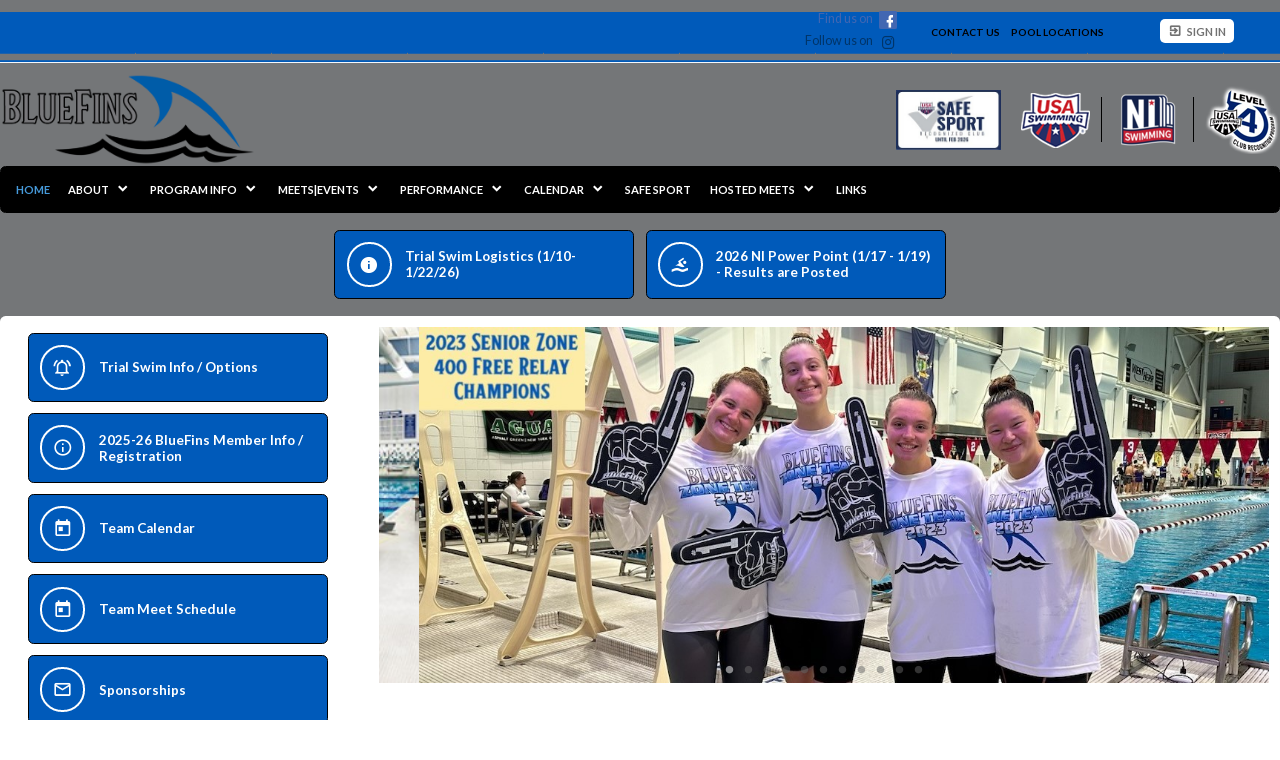

--- FILE ---
content_type: text/html;charset=UTF-8
request_url: https://www.wsabluefins.com/page/home
body_size: 8708
content:
<?xml version="1.0" encoding="UTF-8"?>
<!DOCTYPE html PUBLIC "-//W3C//DTD XHTML 1.0 Transitional//EN" "http://www.w3.org/TR/xhtml1/DTD/xhtml1-transitional.dtd">
<html xmlns="http://www.w3.org/1999/xhtml"
    xmlns:ui="http://evolus.vn/Namespaces/WebUI/1.0"
    xmlns:cms="http://www.teamunify.com/Namespaces/CMS/1.5">
    <head profile="http://www.w3.org/2005/10/profile">
        <title>Webster BlueFins Home</title>
        <meta name="viewport" content="width=device-width, initial-scale=1, maximum-scale=1, user-scalable=0" />
        <script type="text/javascript">window.__widgetUseEarlyInitPhase = true;</script>

<link rel="stylesheet" href="/framework-styles.pack.css?b=1768970649896" />
<link rel="stylesheet" href="/framework-standard-templates.pack.css?b=1768970649896" />
<script type="application/javascript" src="/framework-standard-templates.pack.js?b=1768970649896"></script>
<script type="application/javascript" src="/framework-standard.pack.js?b=1768970649896"></script>
<script type="text/javascript">var CONTEXT = {

                teamAlias: "niwebs",
                teamName: "Webster BlueFins",
                teamId: 8448,
                teamTimeZone: "EST5EDT",
                cmsTemplateSuiteId: "3",
                cmsTemplateVariantName: "black",
                cmsTemplateVariantColor: "#000000",
                isShowSSOLoginNotify: false,
                shouldCreateNewAccEnabled: false,
                useCMS: true,


                isShowTeamRegistrationLink: true,
                teamRegistrationLinkLabel: "Continue to Team Registration",
                isTeamRegistrationCustomLinkEnabled: false,
                teamRegistrationLink: "\/team\/niwebs\/controller\/cms\/admin\/index#\/team-registration",
                publicTeamRegistrationLink: "\/page\/team-registration",
                isShowClassRegistrationLink: false,
                classRegistrationLinkLabel: "Continue to Lessons Registration",
                isClassRegistrationCustomLinkEnabled: false,
                classRegistrationLink: "\/team\/niwebs\/controller\/cms\/admin\/index#\/my-class-registration",
                publicClassRegistrationLink: "\/page\/system\/classreg-shopping",
                isShowBookingRegistrationLink: false,
                bookingRegistrationLinkLabel: "Continue to Booking Selection",
                isBookingRegistrationCustomLinkEnabled: false,
                bookingRegistrationLink: "\/team\/niwebs\/controller\/cms\/admin\/index#\/my-bookings-registration",
                publicBookingRegistrationLink: "\/page\/system\/bookingreg-shopping",


                teamLogoUrl: "\/niwebs\/team-logo\/default\/bluefins-logo-230x180-077008_005327-t-thumb.jpg",
                teamLogoMobileUrl: "",
                teamLogoEmailUrl: "",


                locale: "en_US",
                localeUrl: "/v2/js/languages/se_studio/en_US.json",
                system: true
            };
ServiceFactory.requestEnhancer = function (request) {
           request.setRequestHeader("X-TU-Team", CONTEXT.teamAlias);
           request.setRequestHeader("X-Rio-Client-TimeZone", (typeof(moment) != "undefined" && typeof(moment.tz) != "undefined") ? moment.tz.guess() : "");
       };
var __themeData = {
                theme_primary_color: "#000000",
                theme_name: "black"
            };
var SERVER_FLAVOR = "SE";

var LOCALE = {
    language: "en-US",
    currencySign: "$",
    currencyCode: "USD"
};
</script>

<link rel="stylesheet" href="/cms-widgets-templates.pack.css?b=1768970649896" />
<script type="application/javascript" src="/cms-widgets-templates.pack.js?b=1768970649896"></script>
<script type="application/javascript" src="/cms-widgets.pack.js?b=1768970649896"></script>
<link rel="stylesheet" href="/cms/stylesheet/common.less?b=1768970649896" />

<!-- Google tag (gtag.js) -->
    <script async src="https://www.googletagmanager.com/gtag/js"></script>
    <script>
       window.dataLayer = window.dataLayer || [];
       function gtag(){dataLayer.push(arguments);}
       gtag('js', new Date());

              gtag('event', 'pageview', {});
    </script>
<!-- End Google tag (gtag.js) -->

<meta name="theme-color" content="#000000" />

<!-- Google Tag Manager -->
<script>(function(w,d,s,l,i){w[l]=w[l]||[];w[l].push({'gtm.start':
new Date().getTime(),event:'gtm.js'});var f=d.getElementsByTagName(s)[0],
j=d.createElement(s),dl=l!='dataLayer'?'&l='+l:'';j.async=true;j.src=
'https://www.googletagmanager.com/gtm.js?id='+i+dl;f.parentNode.insertBefore(j,f);
})(window,document,'script','dataLayer','GTM-NBHQS26');</script>
<!-- End Google Tag Manager -->
<script type="text/javascript">
var SITE_STYLE_MAP = {
  "fontSize" : "smaller",
  "faviconPath" : "/niwebs/site-settings/favicon/bffaviconfinalfin2_033182-t-thumb.png",
  "mobilenav_showTeamName" : "",
  "mobilenav_showTeamLogo" : "true",
  "mobilenav_textColor" : "#FFFFFF00",
  "backgroundRepeat" : "no-repeat",
  "backgroundAttachment" : "scroll",
  "backgroundSize" : "contain",
  "backgroundImage" : "",
  "backgroundColor" : "#747678FF",
  "mobilenav_backgroundRepeat" : "repeat",
  "mobilenav_backgroundAttachment" : "scroll",
  "mobilenav_backgroundSize" : "auto",
  "mobilenav_backgroundImage" : "",
  "mobilenav_backgroundColor" : "#FFFFFF00"
};
</script>
<link rel="icon" type="image/x-icon" href="/niwebs/site-settings/favicon/bffaviconfinalfin2_033182-t-thumb.png">
<meta property="og:image" content="https://www.gomotionapp.com/niwebs/team-logo/default/bluefins-logo-230x180-077008_005327-t-thumb.jpg">
<meta property="og:image:secure_url" content="https://www.gomotionapp.com/niwebs/team-logo/default/bluefins-logo-230x180-077008_005327-t-thumb.jpg">
<meta name="twitter:image" content="https://www.gomotionapp.com/niwebs/team-logo/default/bluefins-logo-230x180-077008_005327-t-thumb.jpg">
<meta property="og:title" content="Webster BlueFins Home" />
<meta property="og:type" content="website" />
<meta property="og:url" content="https://www.gomotionapp.com/home" />
<link rel="stylesheet" href="/cms/stylesheet/social-link.less?b=1768970649896" />
<link rel="stylesheet" href="/cms/stylesheet/utility-links.less?b=1768970649896" />
<script type="application/javascript" src="/cms/scripts/common.js?b=1768970649896"></script>
<script type="application/javascript" src="/cms/scripts/account-bar.js?b=1768970649896"></script>
<link rel="stylesheet" href="/cms/stylesheet/account-bar.less?b=1768970649896" />
<script type="application/javascript" src="/team/niwebs/api/registry.js?name=authInfoService"></script>
<script type="application/javascript" src="/v2/js/moment.js"></script>
<script type="application/javascript" src="/v2/mainset/libs/moment/moment-timezone-with-data.min.js"></script>
<script type="application/javascript" src="/team/niwebs/api/registry.js"></script>
<script type="text/javascript">var SC_ShoppingCartButtonComponent_currentShoppingCartSummary = null;
</script>
<style type="text/css">
.CMSComponentGenericPhoto {
    display: flex;
    flex-direction: row;
    -webkit-flex-direction: row;
    overflow: hidden;
}

.CMSGenericPhoto_377526 {
    flex: 1 1 auto;
    -webkit-flex: 1 1 auto;
    display: flex;
    flex-direction: row;
    -webkit-flex-direction: row;
    justify-content: flex-start;
    align-items: flex-start;
    overflow: hidden;
}

</style>
<script type="application/javascript" src="/cms/scripts/generic-photo.js?b=1768970649896"></script>
<link rel="stylesheet" href="/cms/stylesheet/generic-photo.less?b=1768970649896" />
<style type="text/css">
.CMSGenericPhoto_377601 > img {
    width: 105.0px;
    height: 60.0px;
}

@media screen and (min-width: 768px) and (max-width: 991px) {
.CMSGenericPhoto_377601 > img {
    display: none;
}
}

@media screen and (min-width: 0px) and (max-width: 767px) {
.CMSGenericPhoto_377601 > img {
    display: none;
}
}

.CMSComponentGenericPhoto {
    display: flex;
    flex-direction: row;
    -webkit-flex-direction: row;
    overflow: hidden;
}

.CMSGenericPhoto_377601 {
    flex: 1 1 auto;
    -webkit-flex: 1 1 auto;
    display: flex;
    flex-direction: row;
    -webkit-flex-direction: row;
    justify-content: flex-start;
    align-items: center;
    overflow: hidden;
}

</style>
<link rel="stylesheet" href="/cms/stylesheet/team-level.less?b=1768970649896" />
<script type="application/javascript" src="/cms/scripts/team-level.js?b=1768970649896"></script>
<script type="application/javascript" src="/team/niwebs/api/registry.js?name=coreService"></script>
<link rel="stylesheet" href="/cms/stylesheet/main-navigator.less?b=1768970649896" />
<link rel="stylesheet" href="/cms/stylesheet/command-buttons.less?b=1768970649896" />
<style type="text/css">
body .DynamicTemplate_cms_widgets_Carousel_xhtml .SliderItem_63543 .SimpleContentBox .SimpleContentWrapper,
body .DynamicTemplate_cms_widgets_Carousel_xhtml .SliderItem_63543 .PhotoSliderItemContent .ItemContentWrapper {
    width: 100%;
}

body .DynamicTemplate_cms_widgets_Carousel_xhtml .SliderItem_63543 .SimpleContentBox,
body .DynamicTemplate_cms_widgets_Carousel_xhtml .SliderItem_63543 .PhotoSliderItemContent {
    flex: 1 1 auto;
    -webkit-flex: 1 1 auto;
    display: flex;
    flex-direction: row;
    -webkit-flex-direction: row;
    justify-content: center;
    align-items: center;
    overflow: hidden;
    text-align: center;
}

body .DynamicTemplate_cms_widgets_Carousel_xhtml .SliderItem_63543 .SimpleContentBox .ActionWrapper {
    justify-content: center;
}

body .DynamicTemplate_cms_widgets_Carousel_xhtml .SliderItem_63543 .PhotoSliderItemContent .ItemContentWrapper {
    justify-content: center;
}

body .DynamicTemplate_cms_widgets_Carousel_xhtml .SliderItem_63543 .SimpleContentBox .PrimaryText {
}

body .DynamicTemplate_cms_widgets_Carousel_xhtml .SliderItem_63543 .SimpleContentBox .SecondaryText {
}

body .DynamicTemplate_cms_widgets_Carousel_xhtml .SliderItem_63543 .SimpleContentBox .Action {
}

</style>
<style type="text/css">
body .DynamicTemplate_cms_widgets_Carousel_xhtml .SliderItem_63542 .SimpleContentBox .SimpleContentWrapper,
body .DynamicTemplate_cms_widgets_Carousel_xhtml .SliderItem_63542 .PhotoSliderItemContent .ItemContentWrapper {
    width: 100%;
}

body .DynamicTemplate_cms_widgets_Carousel_xhtml .SliderItem_63542 .SimpleContentBox,
body .DynamicTemplate_cms_widgets_Carousel_xhtml .SliderItem_63542 .PhotoSliderItemContent {
    flex: 1 1 auto;
    -webkit-flex: 1 1 auto;
    display: flex;
    flex-direction: row;
    -webkit-flex-direction: row;
    justify-content: center;
    align-items: center;
    overflow: hidden;
    text-align: center;
}

body .DynamicTemplate_cms_widgets_Carousel_xhtml .SliderItem_63542 .SimpleContentBox .ActionWrapper {
    justify-content: center;
}

body .DynamicTemplate_cms_widgets_Carousel_xhtml .SliderItem_63542 .PhotoSliderItemContent .ItemContentWrapper {
    justify-content: center;
}

body .DynamicTemplate_cms_widgets_Carousel_xhtml .SliderItem_63542 .SimpleContentBox .PrimaryText {
}

body .DynamicTemplate_cms_widgets_Carousel_xhtml .SliderItem_63542 .SimpleContentBox .SecondaryText {
}

body .DynamicTemplate_cms_widgets_Carousel_xhtml .SliderItem_63542 .SimpleContentBox .Action {
}

</style>
<style type="text/css">
body .DynamicTemplate_cms_widgets_Carousel_xhtml .SliderItem_63530 .SimpleContentBox .SimpleContentWrapper,
body .DynamicTemplate_cms_widgets_Carousel_xhtml .SliderItem_63530 .PhotoSliderItemContent .ItemContentWrapper {
    width: 100%;
}

body .DynamicTemplate_cms_widgets_Carousel_xhtml .SliderItem_63530 .SimpleContentBox,
body .DynamicTemplate_cms_widgets_Carousel_xhtml .SliderItem_63530 .PhotoSliderItemContent {
    flex: 1 1 auto;
    -webkit-flex: 1 1 auto;
    display: flex;
    flex-direction: row;
    -webkit-flex-direction: row;
    justify-content: center;
    align-items: center;
    overflow: hidden;
    text-align: center;
}

body .DynamicTemplate_cms_widgets_Carousel_xhtml .SliderItem_63530 .SimpleContentBox .ActionWrapper {
    justify-content: center;
}

body .DynamicTemplate_cms_widgets_Carousel_xhtml .SliderItem_63530 .PhotoSliderItemContent .ItemContentWrapper {
    justify-content: center;
}

body .DynamicTemplate_cms_widgets_Carousel_xhtml .SliderItem_63530 .SimpleContentBox .PrimaryText {
}

body .DynamicTemplate_cms_widgets_Carousel_xhtml .SliderItem_63530 .SimpleContentBox .SecondaryText {
}

body .DynamicTemplate_cms_widgets_Carousel_xhtml .SliderItem_63530 .SimpleContentBox .Action {
}

</style>
<style type="text/css">
body .DynamicTemplate_cms_widgets_Carousel_xhtml .SliderItem_63532 .SimpleContentBox .SimpleContentWrapper,
body .DynamicTemplate_cms_widgets_Carousel_xhtml .SliderItem_63532 .PhotoSliderItemContent .ItemContentWrapper {
    width: 100%;
}

body .DynamicTemplate_cms_widgets_Carousel_xhtml .SliderItem_63532 .SimpleContentBox,
body .DynamicTemplate_cms_widgets_Carousel_xhtml .SliderItem_63532 .PhotoSliderItemContent {
    flex: 1 1 auto;
    -webkit-flex: 1 1 auto;
    display: flex;
    flex-direction: row;
    -webkit-flex-direction: row;
    justify-content: center;
    align-items: center;
    overflow: hidden;
    text-align: center;
}

body .DynamicTemplate_cms_widgets_Carousel_xhtml .SliderItem_63532 .SimpleContentBox .ActionWrapper {
    justify-content: center;
}

body .DynamicTemplate_cms_widgets_Carousel_xhtml .SliderItem_63532 .PhotoSliderItemContent .ItemContentWrapper {
    justify-content: center;
}

body .DynamicTemplate_cms_widgets_Carousel_xhtml .SliderItem_63532 .SimpleContentBox .PrimaryText {
}

body .DynamicTemplate_cms_widgets_Carousel_xhtml .SliderItem_63532 .SimpleContentBox .SecondaryText {
}

body .DynamicTemplate_cms_widgets_Carousel_xhtml .SliderItem_63532 .SimpleContentBox .Action {
}

</style>
<script type="application/javascript" src="/framework/common/bluebird.min.js?b=1768970649896"></script>
<link rel="stylesheet" href="/cms/stylesheet/generic-content.less?b=1768970649896" />
<script type="application/javascript" src="/team/niwebs/api/registry.js?name=eventService"></script>
<script type="text/javascript">var CALENDAR_PATH = "/page/calendar";</script>

<script type="text/javascript">var TEAM_REGISTRATION_PATH = "/page/team-registration";</script>

<script type="text/javascript">var TU_MONEY_PATH = "/page/legacy?url=%2FTUMoney.jsp%3Fteam%3Dniwebs";</script>

<script type="text/javascript">var MAX_WITH_IN_UPCOMING_DAY = "60";</script>

<script type="text/javascript">var IS_USING_DOMAIN = "true";</script>

<script type="application/javascript" src="/team/niwebs/api/registry.js?name=newsService"></script>
<link rel="stylesheet" href="/cms/stylesheet/news.less?b=1768970649896" />
<script type="application/javascript" src="/cms/scripts/news.js?b=1768970649896"></script>
<link rel="stylesheet" href="/cms/stylesheet/twitter-feed.less?b=1768970649896" />
<link rel="stylesheet" href="/cms/stylesheet/partners-sponsors.less?b=1768970649896" />
<style type="text/css">
.CMSGenericPhoto_377560 > img {
    width: 182.0px;
    height: 98.0px;
}

@media screen and (max-width: 991px) {
.CMSGenericPhoto_377560 > img {
    width: 182.0px;
    height: 98.0px;
}
}

@media screen and (max-width: 767px) {
.CMSGenericPhoto_377560 > img {
    width: 182.0px;
    height: 98.0px;
}
}

.CMSComponentGenericPhoto {
    display: flex;
    flex-direction: row;
    -webkit-flex-direction: row;
    overflow: hidden;
}

.CMSGenericPhoto_377560 {
    flex: 1 1 auto;
    -webkit-flex: 1 1 auto;
    display: flex;
    flex-direction: row;
    -webkit-flex-direction: row;
    justify-content: flex-start;
    align-items: flex-start;
    overflow: hidden;
}

</style>

        <link rel="stylesheet" type="text/css" href="/cms/templates/3/stylesheet/style.less?v=black&t=1762230181154" />
    <style type="text/css">
body:not(.CMSAdmin) {
    font-size: 0.7em;
    background-color: rgba(116, 118, 120, 1.00);
}

.widget_MobileHeader a .AnonId_teamName {
    color: #FFFFFF;
}

.widget_MobileHeader,
.CMSMobileHeader {
    background-color: #000000;
    color: #FFFFFF;
}

</style>
<style type="text/css">
#cms_Section_topBar > .CMSSectionSlot + .CMSSectionSlot {
    margin-top: 0px;
}

#cms_Section_menuBar > .CMSSectionSlot + .CMSSectionSlot {
    margin-top: 0px;
}

@media screen and (min-width: 992px) {
.Component_Id377526 {
    flex-basis: 20.0%;
    flex-shrink: 0;
    width: 20.0%;
    overflow-x: hidden;
}
}

@media screen and (min-width: 992px) {
.Component_Id377546 {
    flex-basis: 20.0px;
    flex-shrink: 0;
    width: 20.0px;
    overflow-x: hidden;
}
}

#cms_Section_teamIdentity > .CMSSectionSlot + .CMSSectionSlot {
    margin-top: 0px;
}

@media screen and (min-width: 992px) {
#cms_Section_teamIdentity > .CMSSectionSlot + .CMSSectionSlot {
    margin-left: 0px;
    margin-top: 0px;
}
}

#cms_Section_slideCommand > .CMSSectionSlot + .CMSSectionSlot {
    margin-top: 0px;
}

#cms_Section_updates > .CMSSectionSlot + .CMSSectionSlot {
    margin-top: 0px;
}

#cms_Section_sponsors > .CMSSectionSlot + .CMSSectionSlot {
    margin-top: 1px;
}

#cms_Section_contactus > .CMSSectionSlot + .CMSSectionSlot {
    margin-top: 0px;
}

#cms_Section_footerLogo > .CMSSectionSlot + .CMSSectionSlot {
    margin-top: 0px;
}

#cms_Section_footerSocial > .CMSSectionSlot + .CMSSectionSlot {
    margin-top: 0px;
}


</style></head>
    <body class="CMSPage_home Organ USA USASwimming FlavorSE">
<!-- Google Tag Manager (noscript) -->
<noscript><iframe src="https://www.googletagmanager.com/ns.html?id=GTM-NBHQS26" height="0" width="0" style="display:none;visibility:hidden"></iframe></noscript>
<!-- End Google Tag Manager (noscript) -->
        <div ui-type="MobileHeader" class="CMSMobileHeader"></div>
        <div id="globalContainer">
            <div id="headerPane" class="CMSDetectEmpty">
                <div id="globalTopBar">
                    <div id="cms_Section_topBar" class="CMSSection CMSHorizontalSection CustomizedStyles" configurable="true" style="     background-color: rgba(0, 90, 186, 1.00);     background-image: url('/niwebs/default/section-bg/topbgr_026394-t-thumb.png');     background-repeat: repeat;     background-attachment: scroll;     background-size: contain;">
<div class="CMSSectionSlot Slot0"><div class="CMSComponent CMSComponentSpacer Flex1 Component_Id377525"><div></div></div><div class="CMSComponent CMSComponentSocialLinks NoFlex Component_Id457414"><ul class="Wrapper Vertical"><li>     <a href="https://www.facebook.com/wsabluefins/" target="_blank" title="Facebook">         <span class="facebook-text"></span>         <icon class="facebook"></icon>         <span>Facebook</span>     </a></li><li>     <a href="https://www.instagram.com/wsabluefins/" target="_blank" title="Instagram">         <span class="instagram-text"></span>         <icon class="instagram"></icon>         <span>Instagram</span>     </a></li></ul></div><div class="CMSComponent CMSComponentTeamLinks NoFlex Component_Id377521"><ul class="Wrapper"><li><a team-link-id="48128" href="https://www.gomotionapp.com/team/niwebs/page/system/contactus?s=tl" target="_self"><span>Contact us</span></a></li><li><a team-link-id="48130" href="/page/program-info/training-facilities1?s=tl" target="_self"><span>Pool Locations</span></a></li></ul></div><div class="CMSComponent CMSComponentAccountBar NoFlex Component_Id377522">


















<div class="AccountBox MenuContainer Right">
    <div class="AccountInfo">

        <div class="GuessIconContainer"><icon class="account"></icon></div>

    </div>
    <ul class="AccountActions Menu NotLogged">
        
                <li class="SSO"><a href="/Login5.jsp?sn=www.wsabluefins.com&team=niwebs&_tu_Login_Redirect_=/team/niwebs/controller/cms/admin/index&_tu_Login_Error_Redirect_=true" class="SignIn"><icon class="login-variant"></icon> <span>Sign in</span></a></li>
        
    </ul>
</div>
</div><div class="CMSComponent CMSComponentShoppingCartButton NoFlex Component_Id377630"><div class="ShoppingCartButton" ui-type="shoppingcart:ShoppingCartAccessButton" comp-id="377630" ></div></div></div>

</div>
                </div>
                <div id="menuBar">
                    <div id="cms_Section_menuBar" class="CMSSection CMSHorizontalSection" configurable="true" style="     background-repeat: repeat-x;     background-attachment: scroll;     background-size: contain;">
<div class="CMSSectionSlot Slot0"><div class="CMSComponent CMSComponentGenericPhoto NoFlex Component_Id377526"><div class="GenericPhoto CMSGenericPhoto_377526 Unsized_DESKTOP Unsized_TABLET Unsized_PHONE"><img src="/niwebs/generic-photo/default/bluefins-logo2020-transparent-boarder_081417-tsm-thumb.png" alt="" /></div></div><div class="CMSComponent CMSComponentSpacer Flex1 Component_Id377528"><div></div></div><div class="CMSComponent CMSComponentGenericPhoto NoFlex Component_Id377601"><a class="GenericPhoto CMSGenericPhoto_377601 Unsized_TABLET Unsized_PHONE" href="https://www.usaswimming.org/safe-sport" target="_blank"><img src="/niwebs/generic-photo/default/ssrp-2026-hr3-218x124_025237-t-thumb.jpg" alt="" /></a></div><div class="CMSComponent CMSComponentSpacer NoFlex Component_Id377546"><div></div></div><div class="CMSComponent CMSComponentTeamLevel NoFlex Component_Id377527"><a href="https://www.usaswimming.org" target="_blank" class=" OrganLink"><img src="/css/uss/usa_swimming.png" alt="" centerCrop="false" notUpscale="true"/></a><div class="LevelSeparator"></div><a href="http://www.niagaraswim.org/" target="_blank" class=" LSCRegionBadge"><img src="/img/lsc_logo/NI-swimming-badge.png" alt="Niagara Swimming" centerCrop="false" notUpscale="true"/></a><div class="LevelSeparator"></div><a href="https://www.usaswimming.org/articles-landing-page/2017/03/16/club-recognition-program" target="_blank" class=" USSLevelBadge"><img src="/css/uss/level_4.png" alt="Level 4" centerCrop="false" notUpscale="true"/></a></div></div>
<div class="CMSSectionSlot Slot1 CMSSingleChild"><div class="CMSComponent CMSComponentMainNavigator Flex1 Component_Id377540 Alone"><div class="MainNavigatorWrapper"><ul class="MainNavigator Menu" flex="1"><li class="Active"><a href="/page/home"><span>Home</span></a></li><li class="WithChildren"><a href="/page/about" class="caret"><span>ABOUT</span></a><ul><li><a href="/page/about/general-information"><span>Mission / Vision</span></a></li><li><a href="/page/about/membership-info"><span>Membership</span></a></li><li><a href="https://drive.google.com/file/d/1o6qj--V2eD2zs6HIGnJNrdxDZ0u2fBWG/view?usp=drive_link" target="_self"><span>BlueFins Team Handbook</span></a></li><li><a href="/page/about/usas-accounts--registration"><span>USAS Accounts / Registration</span></a></li><li><a href="https://www.gomotionapp.com/team/niwebs/page/news" target="_self"><span>NEWS</span></a></li><li><a href="/page/about/bluefins-u"><span>BlueFins U</span></a></li><li><a href="/page/about/bluefins-in-action"><span>BlueFins in Action</span></a></li><li><a href="/page/about/irondequoit-gator-merger"><span>Irondequoit Gator Merger</span></a></li><li><a href="https://www.gomotionapp.com/team/niwebs/page/system/contactus" target="_self"><span>CONTACT US</span></a></li></ul></li><li class="WithChildren"><a href="/page/program-info" class="caret"><span>PROGRAM INFO</span></a><ul><li><a href="/page/program-info/practice-schedules"><span>Practice Schedules</span></a></li><li><a href="/page/program-info/group-descriptions"><span>Group Descriptions</span></a></li><li><a href="/page/program-info/training-facilities1"><span>Training Facilities</span></a></li><li><a href="/page/program-info/trial-swim-information"><span>Trial Swim Information</span></a></li><li><a href="/page/program-info/faqs"><span>FAQs</span></a></li></ul></li><li class="WithChildren"><a href="https://www.gomotionapp.com/team/niwebs/page/calendar#/team-events/upcoming" target="_self" class="caret"><span>MEETS|EVENTS</span></a><ul><li><a href="/page/meetsevents1/how-to-sign-up"><span>How to Sign-Up</span></a></li><li><a href="/page/meetsevents1/swim-meet-explanation"><span>Swim Meet Explanation</span></a></li><li><a href="/page/meetsevents1/pool-locations-swim-meets"><span>Pool Locations (swim meets)</span></a></li></ul></li><li class="WithChildren"><a href="https://www.teamunify.com/team/niwebs/controller/cms/admin/index#/meet-results" target="_self" class="caret"><span>PERFORMANCE</span></a><ul><li><a href="/page/performance/bluefins-club-records"><span>BLUEFINS CLUB RECORDS</span></a></li><li><a href="https://www.niagaraswim.org/page/times/time-standards" target="_self"><span>TIME STANDARDS</span></a></li></ul></li><li class="WithChildren"><a href="/page/calendar" class="caret"><span>CALENDAR</span></a><ul><li><a href="https://www.gomotionapp.com/team/niwebs/page/calendar" target="_self"><span>Swimming</span></a></li></ul></li><li><a href="/page/safe-sport1"><span>SAFE SPORT</span></a></li><li class="WithChildren"><a href="/page/hosted-meets" class="caret"><span>HOSTED MEETS</span></a><ul><li><a href="/page/hosted-meets/2025-fall-splash"><span>2025 Fall Splash</span></a></li><li><a href="/page/hosted-meets/2025-pentathlon"><span>2025 Pentathlon</span></a></li><li><a href="/page/hosted-meets/2026-ni-power-point"><span>2026 NI Power Point</span></a></li><li><a href="/page/hosted-meets/2026-niagara-silver-championships"><span>2026 Niagara Silver Championships</span></a></li><li><a href="/page/hosted-meets/2026-niagara-open-championships-golds"><span>2026 Niagara Open Championships (Golds)</span></a></li><li><a href="/page/hosted-meets/2026-niagara-14u-gold-championships"><span>2026 Niagara 14 &amp; Under Gold Championships</span></a></li><li><a href="/page/hosted-meets/2026-race-for-a-cause"><span>2026 Race for a Cause</span></a></li></ul></li><li><a href="/page/links"><span>Links</span></a></li></ul></div></div></div>

</div>
                </div>
                <div id="cms_Section_teamIdentity" class="CMSSection CMSVerticalSection" configurable="true" style="     background-repeat: no-repeat;     background-attachment: scroll;     background-size: auto;">
<div class="CMSSectionSlot Slot0 CMSSingleChild"><div class="CMSComponent CMSComponentCommandButtons NoFlex Component_Id377582 Alone"><div class="CommandButtons "><a style="color: rgba(255, 255, 255, 1.00);background-color: rgba(0, 90, 186, 1.00);" href="/page/program-info/trial-swim-logistics" target="_self" class="CommandItem "><div class="IconWrapper"><icon class="information CommandIcon " style="color: rgba(255, 255, 255, 1.00);"></icon></div><span class="CommandTitle " style="color: rgba(255, 255, 255, 1.00);">Trial Swim Logistics (1/10-1/22/26)</span><span class="ActionLink NoLink" style="color: rgba(255, 255, 255, 1.00);"></span></a>
<a style="color: rgba(255, 255, 255, 1.00);background-color: rgba(0, 90, 186, 1.00);" href="/page/hosted-meets/2026-ni-power-point" target="_self" class="CommandItem "><div class="IconWrapper"><icon class="swim CommandIcon " style="color: rgba(255, 255, 255, 1.00);"></icon></div><span class="CommandTitle " style="color: rgba(255, 255, 255, 1.00);">2026 NI Power Point (1/17 - 1/19) - Results are Posted</span><span class="ActionLink NoLink" style="color: rgba(255, 255, 255, 1.00);"></span></a>
</div></div></div>

</div>
            </div>
            <div id="slideAndCommand">
                <div id="cms_Section_slideCommand" class="CMSSection CMSHorizontalSection CustomizedStyles" configurable="true" style="     background-color: rgba(255, 255, 255, 1.00);     background-repeat: repeat;     background-attachment: scroll;     background-size: auto;">
<div class="CMSSectionSlot Slot0"><div class="CMSComponent CMSComponentCommandButtons Flex1 Component_Id377531"><div class="CommandButtons "><a style="color: rgba(255, 255, 255, 1.00);background-color: rgba(0, 90, 186, 1.00);" href="/page/program-info/trial-swim-information" target="_self" class="CommandItem "><div class="IconWrapper"><icon class="bell-ring-outline CommandIcon " style="color: rgba(255, 255, 255, 1.00);"></icon></div><span class="CommandTitle " style="color: rgba(255, 255, 255, 1.00);">Trial Swim Info / Options</span><span class="ActionLink NoLink" style="color: rgba(255, 255, 255, 1.00);"></span></a>
<a style="color: rgba(255, 255, 255, 1.00);background-color: rgba(0, 90, 186, 1.00);" href="/page/about/membership-info" target="_self" class="CommandItem "><div class="IconWrapper"><icon class="information-outline CommandIcon " style="color: rgba(255, 255, 255, 1.00);"></icon></div><span class="CommandTitle " style="color: rgba(255, 255, 255, 1.00);">2025-26 BlueFins Member Info / Registration</span><span class="ActionLink NoLink" style="color: rgba(255, 255, 255, 1.00);"></span></a>
<a style="color: rgba(255, 255, 255, 1.00);background-color: rgba(0, 90, 186, 1.00);" href="https://www.gomotionapp.com/team/niwebs/page/calendar" target="_self" class="CommandItem "><div class="IconWrapper"><icon class="calendar-today CommandIcon " style="color: rgba(255, 255, 255, 1.00);"></icon></div><span class="CommandTitle " style="color: rgba(255, 255, 255, 1.00);">Team Calendar</span><span class="ActionLink NoLink" style="color: rgba(255, 255, 255, 1.00);"></span></a>
<a style="color: rgba(255, 255, 255, 1.00);background-color: rgba(0, 90, 186, 1.00);" href="/page/meetsevents1/meet-schedule-current-season" target="_self" class="CommandItem "><div class="IconWrapper"><icon class="calendar-today CommandIcon " style="color: rgba(255, 255, 255, 1.00);"></icon></div><span class="CommandTitle " style="color: rgba(255, 255, 255, 1.00);">Team Meet Schedule</span><span class="ActionLink NoLink" style="color: rgba(255, 255, 255, 1.00);"></span></a>
<a style="color: rgba(255, 255, 255, 1.00);background-color: rgba(0, 90, 186, 1.00);" href="https://www.wsabluefins.com/page/about/sponsorships" target="_self" class="CommandItem "><div class="IconWrapper"><icon class="email-outline CommandIcon " style="color: rgba(255, 255, 255, 1.00);"></icon></div><span class="CommandTitle " style="color: rgba(255, 255, 255, 1.00);">Sponsorships</span><span class="ActionLink NoLink" style="color: rgba(255, 255, 255, 1.00);"></span></a>
</div></div><div class="CMSComponent CMSComponentSlideShow Flex3 Component_Id377523"><div class="CarouselWrapper"><div ui-type="Carousel" class="CarouselImageContainer" auto-slide="3000.0" duration="1200" mode="LOOP" not-upscale="false" scale-type="CENTERCROP" ><div class="SliderItem SliderItem_63529" primary-text=""secondary-text=""action-text=""><img data-src="/niwebs/photosliders/default/mphoto-2462-1-1571196819647_092266-ts-small.jpg" crop-center="true" /></div>
<div class="SliderItem SliderItem_63543" primary-text=""secondary-text=""action-text=""><img data-src="/niwebs/photosliders/default/2023-srzn-4fr_055268-tsm-med.jpg" crop-center="true" /></div>
<a class="SliderItem SliderItem_63542" href="/page/program-info/trial-swim-information" primary-text=""secondary-text=""action-text="" target="_self"><img data-src="/niwebs/photosliders/default/bluefins-2019-website_055527-ts-small.jpg" crop-center="true" /> </a>
<a class="SliderItem SliderItem_63530" href="/page/meetsevents1/swim-meet-explanation" primary-text=""secondary-text=""action-text="" target="_self"><img data-src="/niwebs/photosliders/default/mphoto-2462-7-1504580330250_041328-ts-small.jpg" crop-center="true" /> </a>
<div class="SliderItem SliderItem_63531" primary-text=""secondary-text=""action-text=""><img data-src="/niwebs/photosliders/default/mphoto-2462-3-1512531990168_038342-ts-small.jpg" crop-center="true" /></div>
<div class="SliderItem SliderItem_63533" primary-text=""secondary-text=""action-text=""><img data-src="/niwebs/photosliders/default/mphoto-2462-5-1512608943164_026789-ts-small.jpg" crop-center="true" /></div>
<div class="SliderItem SliderItem_63534" primary-text=""secondary-text=""action-text=""><img data-src="/niwebs/photosliders/default/mphoto-2462-6-1537930171473_079954-ts-small.jpg" crop-center="true" /></div>
<div class="SliderItem SliderItem_63535" primary-text=""secondary-text=""action-text=""><img data-src="/niwebs/photosliders/default/mphoto-2462-4-1512608942077_033075-ts-small.jpg" crop-center="true" /></div>
<div class="SliderItem SliderItem_63536" primary-text=""secondary-text=""action-text=""><img data-src="/niwebs/photosliders/default/mphoto-2462-9-1545858402999_048739-ts-small.jpg" crop-center="true" /></div>
<a class="SliderItem SliderItem_63532" href="system/res/130347" primary-text=""secondary-text=""action-text="" target="_self"><img data-src="/niwebs/photosliders/default/mphoto-2462-1-1543351259559_001873-ts-small.jpg" crop-center="true" /> </a>
<div class="SliderItem SliderItem_63537" primary-text=""secondary-text=""action-text=""><img data-src="/niwebs/photosliders/default/mphoto-2462-7-1517709335495_001228-ts-small.jpg" crop-center="true" /></div>
</div></div></div></div>

</div>
            </div>
            <div id="updates">
                <div id="cms_Section_updates" class="CMSSection CMSHorizontalSection CustomizedStyles" configurable="true" style="     background-color: rgba(116, 118, 120, 1.00);     background-repeat: repeat;     background-attachment: scroll;     background-size: auto;">
<div class="CMSSectionSlot Slot0"><div class="CMSComponent CMSComponentCommandButtons Flex1 Component_Id377532"><div class="CommandButtons "><a style="color: rgba(255, 255, 255, 1.00);background-color: rgba(0, 90, 186, 1.00);" href="https://www.gomotionapp.com/team/niwebs/page/system/coaches" target="_self" class="CommandItem "><div class="IconWrapper"><icon class="bio CommandIcon " style="color: rgba(255, 255, 255, 1.00);"></icon></div><span class="CommandTitle " style="color: rgba(255, 255, 255, 1.00);">Coaches &amp; Directors</span><span class="ActionLink NoLink" style="color: rgba(255, 255, 255, 1.00);"></span></a>
<a style="color: rgba(255, 255, 255, 1.00);background-color: rgba(0, 90, 186, 1.00);" href="https://niagarawellness.org/" target="_blank" class="CommandItem "><div class="IconWrapper"><icon class="earth CommandIcon " style="color: rgba(255, 255, 255, 1.00);"></icon></div><span class="CommandTitle " style="color: rgba(255, 255, 255, 1.00);">NI Athlete Wellness Initiative</span><span class="ActionLink NoLink" style="color: rgba(255, 255, 255, 1.00);"></span></a>
<a style="color: rgba(255, 255, 255, 1.00);background-color: rgba(0, 90, 186, 1.00);" href="system/contactus" target="_self" class="CommandItem "><div class="IconWrapper"><icon class="email-outline CommandIcon " style="color: rgba(255, 255, 255, 1.00);"></icon></div><span class="CommandTitle " style="color: rgba(255, 255, 255, 1.00);">CONTACT US</span><span class="ActionLink NoLink" style="color: rgba(255, 255, 255, 1.00);"></span></a>
</div></div><div class="CMSComponent CMSComponentMainText Flex3 Component_Id377530"><div class="ContainerWrapper MainText_16054"><div class="Content"><p style="font-size: 14.4px;"><span style="color:#FFFFFF;"><span style="font-size:14px;"><span style="font-family: verdana, geneva, sans-serif;"><b>Mission</b></span></span><br> <span style="font-size:12px;"><span style="font-family: verdana, geneva, sans-serif;">Through a safe and supportive environment, we seek to inspire and motivate our swimmers to become champions in and out of the water.</span></span></span></p> 
<p style="font-size: 14.4px;"><span style="color:#FFFFFF;"><span style="font-size:14px;"><span style="font-family: verdana, geneva, sans-serif;"><strong>Vision</strong></span></span><br> <span style="font-size:12px;"><span style="font-family: verdana, geneva, sans-serif;">To be widely recognized for our focus on team culture, community involvement, and athletic achievement.</span></span></span></p> 
<p style="font-size: 14.4px;"><span style="color:#FFFFFF;"><span style="font-size:14px;"><span style="font-family: verdana, geneva, sans-serif;"><strong>Core Values</strong></span></span><br> <span style="font-size:12px;"><span style="font-family: verdana, geneva, sans-serif;">Inclusion</span><br> <span style="font-family: verdana, geneva, sans-serif;">Accountability</span><br> <span style="font-family: verdana, geneva, sans-serif;">Leadership</span><br> <span style="font-family: verdana, geneva, sans-serif;">Teamwork</span><br> <span style="font-family: verdana, geneva, sans-serif;">Perseverance</span></span></span></p></div></div></div></div>

</div>
            </div>
            <div id="sponsors">
                <div id="cms_Section_sponsors" class="CMSSection CMSHorizontalSection CustomizedStyles" configurable="true" style="     background-color: rgba(255, 255, 255, 1.00);     background-repeat: repeat;     background-attachment: scroll;     background-size: auto;">
<div class="CMSSectionSlot Slot0"><div class="CMSComponent CMSComponentUpcomingEvents Flex2 Component_Id377533"><div class="UpcomingEvents" ui-type="UpcomingEvents" comp-id="377533" teamevent="Upcoming Team Events"></div></div><div class="CMSComponent CMSComponentCommandButtons Flex1 Component_Id377538"><div class="CommandButtons "><a style="color: rgba(255, 255, 255, 1.00);background-color: rgba(0, 90, 186, 1.00);" href="/page/program-info/practice-schedules" target="_self" class="CommandItem "><div class="IconWrapper"><icon class="calendar-question CommandIcon " style="color: rgba(255, 255, 255, 1.00);"></icon></div><span class="CommandTitle " style="color: rgba(255, 255, 255, 1.00);">Practice Schedules / Guidelines</span><span class="ActionLink NoLink" style="color: rgba(255, 255, 255, 1.00);"></span></a>
<a style="color: rgba(255, 255, 255, 1.00);background-color: rgba(0, 90, 186, 1.00);" href="https://www.gomotionapp.com/team/niwebs/page/newsletter" target="_self" class="CommandItem "><div class="IconWrapper"><icon class="alarm-light CommandIcon " style="color: rgba(255, 255, 255, 1.00);"></icon></div><span class="CommandTitle " style="color: rgba(255, 255, 255, 1.00);">Member Resource Center</span><span class="ActionLink NoLink" style="color: rgba(255, 255, 255, 1.00);"></span></a>
<a style="color: rgba(255, 255, 255, 1.00);background-color: rgba(0, 90, 186, 1.00);" href="/page/member-resources/volunteer-opportunities" target="_self" class="CommandItem "><div class="IconWrapper"><icon class="account-multiple-plus CommandIcon " style="color: rgba(255, 255, 255, 1.00);"></icon></div><span class="CommandTitle " style="color: rgba(255, 255, 255, 1.00);">Find out how you can help</span><span class="ActionLink NoLink" style="color: rgba(255, 255, 255, 1.00);"></span></a>
<a style="color: rgba(255, 255, 255, 1.00);background-color: rgba(0, 90, 186, 1.00);" href="https://www.gomotionapp.com/team/niwebs/page/member-resources/apparel--equipment" target="_self" class="CommandItem "><div class="IconWrapper"><icon class="barcode-scan CommandIcon " style="color: rgba(255, 255, 255, 1.00);"></icon></div><span class="CommandTitle " style="color: rgba(255, 255, 255, 1.00);">Apparel &amp; Equipment</span><span class="ActionLink NoLink" style="color: rgba(255, 255, 255, 1.00);"></span></a>
</div></div></div>
<div class="CMSSectionSlot Slot1"><div class="CMSComponent CMSComponentNews Flex2 Component_Id377529">















<h2 class="ComponentHeader" style="color: rgba(48, 48, 48, 1.00)">- Team News -</h2>


<div class="ItemList HasThumbnail" format-name="date_named" timezone-provider="local" >
    
        <div class="Item Supplement"></div>
     
        <div class="Item Supplement"></div>
     
        <div class="Item Supplement"></div>
     
        <div class="Item Supplement"></div>
     
        <div class="Item Supplement"></div>
     

</div>
<div class="Footer">
    
        <a href="/page/news">More News</a>
    
</div>
</div><div class="CMSComponent CMSComponentTwitterFeed Flex1 Component_Id377534"><div style="display:none;" class="CMSTwitterFeed Unsized"><a class="twitter-timeline"  data-height="800" data-link-color="#E81C4F"  data-theme="light"  data-align = "center" href="https://twitter.com/USASwimming?ref_src=twsrc%5Etfw">A Twitter List by USASwimming</a><script async src="https://platform.twitter.com/widgets.js" charset="utf-8"></script></div></div></div>
<div class="CMSSectionSlot Slot2"><div class="CMSComponent CMSComponentUpcomingEvents Flex1 Component_Id377535"><div class="UpcomingEvents" ui-type="UpcomingEvents" comp-id="377535" general="7-8"></div></div><div class="CMSComponent CMSComponentUpcomingEvents Flex1 Component_Id377536"><div class="UpcomingEvents" ui-type="UpcomingEvents" comp-id="377536" general="9-10"></div></div><div class="CMSComponent CMSComponentUpcomingEvents Flex1 Component_Id377537"><div class="UpcomingEvents" ui-type="UpcomingEvents" comp-id="377537" general="11-14"></div></div><div class="CMSComponent CMSComponentUpcomingEvents Flex1 Component_Id377613"><div class="UpcomingEvents" ui-type="UpcomingEvents" comp-id="377613" general="12-14"></div></div><div class="CMSComponent CMSComponentUpcomingEvents Flex1 Component_Id377614"><div class="UpcomingEvents" ui-type="UpcomingEvents" comp-id="377614" general="SR &amp; Performance"></div></div></div>
<div class="CMSSectionSlot Slot3 CMSSingleChild"><div class="CMSComponent CMSComponentCommandButtons Flex1 Component_Id377539 Alone"><div class="CommandButtons Square ContentWrapper"><div class="Container"></div></div></div></div>
<div class="CMSSectionSlot Slot4 CMSSingleChild"><div class="CMSComponent CMSComponentTeamPartners Flex1 Component_Id377524 Alone"><h2 class="ComponentHeader"  >Sponsors &amp; Partners</h2><div class="List Center"><div class="Entry" title="All Star Imaging"><a target="_blank" href="https://www.allstar-imaging.com/" class="ImageContainer"><img notUpscale="true" centerCrop="false" src="/niwebs/partners-sponsors/default/digital-sponsor-bronze-all-star-imaging-logo-logo_011953-ts-small.png"/></a></div><div class="Entry" title="Niagara Athlete Wellness"><a target="_blank" href="https://niagarawellness.org/" class="ImageContainer"><img notUpscale="true" centerCrop="false" src="/niwebs/partners-sponsors/default/1595436995480awi-061509_015264-t-thumb.png"/></a></div><div class="Entry" title="Safe Sport"><a target="_blank" href="https://www.usaswimming.org/safe-sport" class="ImageContainer"><img notUpscale="true" centerCrop="false" src="/niwebs/partners-sponsors/default/ssrp-2026-high-res-700x420-website-homepage-rev_008058-ts-small.jpg"/></a></div><div class="Entry" title="Niagara Swimming"><a target="_blank" href="http://www.niagaraswim.org/Home.jsp?team=eznslsc" class="ImageContainer"><img notUpscale="true" centerCrop="false" src="/niwebs/partners-sponsors/default/niagaraswimminglogos-primaryfull-051342-t-thumb_025731-t-thumb.jpg"/></a></div><div class="Entry" title="Eastern Zone"><a target="_blank" href="http://www.easternzoneswimming.org/" class="ImageContainer"><img notUpscale="true" centerCrop="false" src="/niwebs/partners-sponsors/default/1535681369429eastern-zone_087391-t-thumb.png"/></a></div><div class="Entry" title="Webster Aquatic Center"><a target="_blank" href="https://www.websterschools.org/aquaticcenter" class="ImageContainer"><img notUpscale="true" centerCrop="false" src="/niwebs/partners-sponsors/default/1429292696060wac-logo-small_000960.gif"/></a></div><div class="Entry" title="Speedo"><a target="_blank" href="https://us.speedo.com/" class="ImageContainer"><img notUpscale="true" centerCrop="false" src="/niwebs/partners-sponsors/default/1461176301349speedo-logo-stacked-red-01-102_023403-t-thumb.png"/></a></div></div></div></div>

</div>
            </div>
            <div id="contactus">
                <div id="cms_Section_contactus" class="CMSSection CMSHorizontalSection" configurable="true" style="     background-repeat: repeat;     background-attachment: scroll;     background-size: auto;">
<div class="CMSSectionSlot Slot0"><div class="CMSComponent CMSComponentSpacer Flex2 Component_Id377541"><div></div></div><div class="CMSComponent CMSComponentSpacer Flex2 Component_Id377542"><div></div></div></div>

</div>
            </div>
            <div id="siteFooter">
                <div id="teamInfoAndSocial" class="CMSDetectEmpty">
                    <div id="cms_Section_footerLogo" class="CMSSection CMSHorizontalSection" configurable="true" style="     background-repeat: no-repeat;     background-attachment: fixed;     background-size: cover;">
<div class="CMSSectionSlot Slot0"><div class="CMSComponent CMSComponentGenericPhoto NoFlex Component_Id377560"><div class="GenericPhoto CMSGenericPhoto_377560"><img src="/niwebs/generic-photo/default/bluefinslogodecalwhite260_099092-t-thumb.png" alt="" /></div></div><div class="CMSComponent CMSComponentGenericContent Flex1 Component_Id377561"><div class="ContainerWrapper GenericContent_16063"><div class="Content"><p style="text-align: center;"><span style="font-family:arial,helvetica,sans-serif;"><span style="font-size:12px;">PO Box 262<br> Webster, NY 14580<br> <a href="https://www.teamunify.com/team/niwebs/page/system/contactus"><span style="font-size:14px;"><strong>CONTACT US</strong></span></a></span></span></p> 
<p style="text-align: center;"><br> <span style="font-family:arial,helvetica,sans-serif;"><span style="font-size:14px;"><strong><a href="https://www.teamunify.com/team/niwebs/page/program-info/training-facilities1">POOL LOCATIONS</a></strong></span></span></p> 
<p>&#xa0;</p></div></div></div></div>

</div><div id="cms_Section_footerSocial" class="CMSSection CMSHorizontalSection CMSEmpty CustomizedStyles" configurable="true" style="     background-color: rgba(0, 0, 0, 1.00);     background-repeat: repeat;     background-attachment: scroll;     background-size: auto;">

</div>
                </div>
                <div id="teamUnifyInfo">
                    <a href="https://www.gomotionapp.com/" id="tuLink" class="ImageContainer LogoSO" target="_blank">
                        <img centerCrop="false" src="/cms/templates/3/data/Motion_Primary_Logo_RGB_Full_Color.png" />
                    </a>
                    <div id="footerContent">
                        <div id="copyright">
                            <p>©2026 SportsEngine, LLC. Powered by SportsEngine and owned by Webster BlueFins.</p>
                        </div>
                        <div id="footerLinks">
                            <div><a href="https://www.versantprivacy.com/privacy" target="_blank">Versant Media Privacy Policy</a></div>
                            <div><a href="https://www.versantprivacy.com/privacy/california-consumer-privacy-act" target="_blank">CA Notice</a></div>
                            <div><a href="https://versantmedia.com/terms" target="_blank">SportsEngine Terms & Conditions</a></div>
                        </div>
                    </div>
                </div>
            </div>
        </div>
    </body>
</html>


--- FILE ---
content_type: text/css;charset=UTF-8
request_url: https://www.wsabluefins.com/cms/stylesheet/twitter-feed.less?b=1768970649896
body_size: 345
content:
/* LESS: /cms/stylesheet/twitter-feed.less */
.CMSComponentTwitterFeed {
  display: none !important;
}
.CMSComponentTwitterFeed > .CMSTwitterFeed:not(.Unsized) {
  flex-direction: row;
  -webkit-flex-direction: row;
  display: flex;
  display: none !important;
  justify-content: center;
}
.CMSComponentTwitterFeed .CMSTwitterFeed iframe.twitter-timeline {
  display: none !important;
}
@supports (-webkit-overflow-scrolling: touch) {
  @media screen and (max-width: 767px) {
    .CMSComponentTwitterFeed .CMSTwitterFeed iframe.twitter-timeline {
      width: 0px;
      min-width: 100%;
      height: 0px;
      display: none !important;
    }
  }
}
/*# sourceMappingURL=twitter-feed.css.map */




--- FILE ---
content_type: text/css;charset=UTF-8
request_url: https://www.wsabluefins.com/cms/stylesheet/partners-sponsors.less?b=1768970649896
body_size: 470
content:
/* LESS: /cms/stylesheet/partners-sponsors.less */
.CMSComponentTeamPartners > .ComponentHeader {
  padding: 0.4em 0 0 0;
  border-bottom: solid 1px #c6c4c5;
  margin-bottom: 0;
}
.CMSComponentTeamPartners .List {
  flex-direction: row;
  -webkit-flex-direction: row;
  display: flex;
  flex-wrap: wrap;
  -webkit-flex-wrap: wrap;
  align-items: center;
  justify-content: center;
  margin-left: -1em;
}
.CMSComponentTeamPartners .List.Left {
  justify-content: flex-start;
}
.CMSComponentTeamPartners .List.Right {
  justify-content: flex-end;
}
.CMSComponentTeamPartners .Entry {
  flex-direction: column;
  -webkit-flex-direction: column;
  display: flex;
  width: 148px;
  height: 148px;
  overflow: hidden;
  border: solid 1px #cecece;
  margin-top: 1em;
  margin-left: 1em;
}
.CMSComponentTeamPartners .Entry.Supplement {
  height: 0;
  border: none;
  margin-top: 0em;
  margin-bottom: 0em;
}
.CMSComponentTeamPartners .Entry > .Content {
  -webkit-flex-wrap: wrap;
  flex-wrap: wrap;
  justify-content: space-between;
  width: 100%;
  height: 100%;
  overflow: auto;
}
.CMSComponentTeamPartners .Entry .ImageContainer {
  width: 100%;
  height: 100%;
}
/*# sourceMappingURL=partners-sponsors.css.map */


